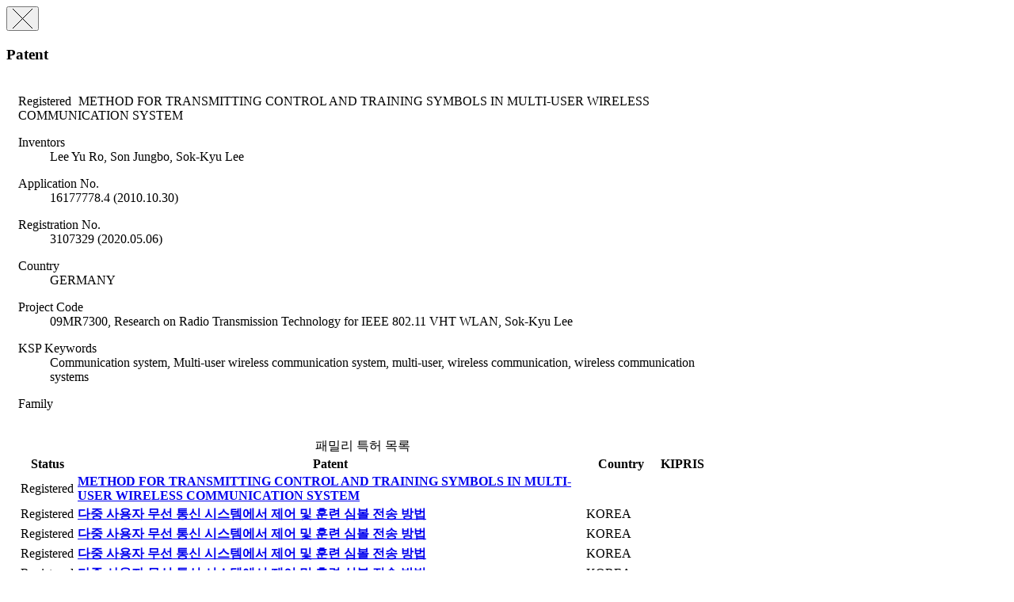

--- FILE ---
content_type: text/html;charset=UTF-8
request_url: https://ksp.etri.re.kr/ksp/patent/read-modal?id=PR20091001DEa
body_size: 15511
content:
<div class="modal fade" tabindex="-1" role="dialog">
	<div class="modal-dialog" role="document" style="width: 900px;">
		<div class="modal-content">
			<div class="modal-header">
				<button type="button" class="close" data-dismiss="modal" aria-label="Close">
					<span aria-hidden="true">
						<img alt="close" src="/ksp/resources/ksp/img/common/sp_btn_close.png">
					</span>
				</button>
				<h3 class="modal-title">
					Patent</h3>
			</div>
			
			<div class="modal-body" style="padding: 5px 15px 15px 15px;">
				<div class="view_wrap">

	<p class="view_title">
		<span class="label label-info" style="margin-right: 5px;">
			Registered</span>
		METHOD FOR TRANSMITTING CONTROL AND TRAINING SYMBOLS IN MULTI-USER WIRELESS COMMUNICATION SYSTEM</p>
	
	<div class="view_inner_con" style="position: relative;">
		<div class="view_bt_box" style="height: 0; border-top: none;"></div>
		
		<dl class="row_dl">
			<dt>Inventors</dt>
			<dd style="width: auto;">
				Lee Yu Ro, Son Jungbo, Sok-Kyu Lee</dd>
		</dl>
		
		<dl class="row_dl">
					<dt>Application No.</dt>
					<dd>16177778.4 (2010.10.30)</dd>
				</dl>
			<dl class="row_dl">
					<dt>Registration No.</dt>
					<dd>3107329 (2020.05.06)</dd>
				</dl>
			<dl class="row_dl">
				<dt>Country</dt>
				<dd>GERMANY</dd>
			</dl>
		<dl class="row_dl">
				<dt>Project Code</dt>
				<dd>
						09MR7300, Research on Radio Transmission Technology for IEEE 802.11 VHT WLAN,
							Sok-Kyu Lee</dd>
				</dl>
		<dl class="row_dl">
				<dt>KSP Keywords</dt>
				<dd>Communication system, Multi-user wireless communication system, multi-user, wireless communication, wireless communication systems</dd>
			</dl>
		<dl class="row_dl">
				<dt>Family</dt>
				<dd>&nbsp;</dd>
			</dl>
			<table class="list_tbl table-hover" style="margin-bottom: 0;">
				<caption>패밀리 특허 목록</caption>
				<colgroup>
					<col style="width: 70px;" />
					<col />
					<col style="width: 90px;" />
					<col style="width: 60px;" />
				</colgroup>
				<thead>
					<tr>
						<th>Status</th>
						<th>Patent</th>
						<th>Country</th>
						<th>
							KIPRIS</th>
					</tr>
				</thead>
				<tbody>
					<tr>
								<td>
									<span class="label label-info">
										Registered</span>
								</td>
								<td class="alleft_td">
									<a href="/ksp/patent/read?id=PR20091001NL" target="blank">
												<strong>METHOD FOR TRANSMITTING CONTROL AND TRAINING SYMBOLS IN MULTI-USER WIRELESS COMMUNICATION SYSTEM</strong>
											</a>
										</td>
								<td></td>
								<td>
									</td>
							</tr>
						<tr>
								<td>
									<span class="label label-info">
										Registered</span>
								</td>
								<td class="alleft_td">
									<a href="/ksp/patent/read?id=PR20091001KRk" target="blank">
												<strong>다중 사용자 무선 통신 시스템에서 제어 및 훈련 심볼 전송 방법</strong>
											</a>
										</td>
								<td>KOREA</td>
								<td>
									</td>
							</tr>
						<tr>
								<td>
									<span class="label label-info">
										Registered</span>
								</td>
								<td class="alleft_td">
									<a href="/ksp/patent/read?id=PR20091001KRh" target="blank">
												<strong>다중 사용자 무선 통신 시스템에서 제어 및 훈련 심볼 전송 방법</strong>
											</a>
										</td>
								<td>KOREA</td>
								<td>
									<a href="#" class="link-kipris" data-id="2352">
													<i class="fa fa-link"><span style="font-size: 0;">KIPRIS</span></i>
												</a>
											</td>
							</tr>
						<tr>
								<td>
									<span class="label label-info">
										Registered</span>
								</td>
								<td class="alleft_td">
									<a href="/ksp/patent/read?id=PR20091001KRj" target="blank">
												<strong>다중 사용자 무선 통신 시스템에서 제어 및 훈련 심볼 전송 방법</strong>
											</a>
										</td>
								<td>KOREA</td>
								<td>
									</td>
							</tr>
						<tr>
								<td>
									<span class="label label-info">
										Registered</span>
								</td>
								<td class="alleft_td">
									<a href="/ksp/patent/read?id=PR20091001KRi" target="blank">
												<strong>다중 사용자 무선 통신 시스템에서 제어 및 훈련 심볼 전송 방법</strong>
											</a>
										</td>
								<td>KOREA</td>
								<td>
									<a href="#" class="link-kipris" data-id="2353">
													<i class="fa fa-link"><span style="font-size: 0;">KIPRIS</span></i>
												</a>
											</td>
							</tr>
						<tr>
								<td>
									<span class="label label-info">
										Registered</span>
								</td>
								<td class="alleft_td">
									<a href="/ksp/patent/read?id=PR20091001KRb" target="blank">
												<strong>다중 사용자 무선 통신 시스템에서 제어 및 훈련 심볼 전송 방법</strong>
											</a>
										</td>
								<td>KOREA</td>
								<td>
									<a href="#" class="link-kipris" data-id="2346">
													<i class="fa fa-link"><span style="font-size: 0;">KIPRIS</span></i>
												</a>
											</td>
							</tr>
						<tr>
								<td>
									<span class="label label-info">
										Registered</span>
								</td>
								<td class="alleft_td">
									<a href="/ksp/patent/read?id=PR20091001KRg" target="blank">
												<strong>다중 사용자 무선 통신 시스템에서 제어 및 훈련 심볼 전송 방법</strong>
											</a>
										</td>
								<td>KOREA</td>
								<td>
									<a href="#" class="link-kipris" data-id="2351">
													<i class="fa fa-link"><span style="font-size: 0;">KIPRIS</span></i>
												</a>
											</td>
							</tr>
						<tr>
								<td>
									<span class="label label-info">
										Registered</span>
								</td>
								<td class="alleft_td">
									<a href="/ksp/patent/read?id=PR20091001KRf" target="blank">
												<strong>다중 사용자 무선 통신 시스템에서 제어 및 훈련 심볼 전송 방법</strong>
											</a>
										</td>
								<td>KOREA</td>
								<td>
									<a href="#" class="link-kipris" data-id="2350">
													<i class="fa fa-link"><span style="font-size: 0;">KIPRIS</span></i>
												</a>
											</td>
							</tr>
						<tr>
								<td>
									<span class="label label-info">
										Registered</span>
								</td>
								<td class="alleft_td">
									<a href="/ksp/patent/read?id=PR20091001KRe" target="blank">
												<strong>다중 사용자 무선 통신 시스템에서 제어 및 훈련 심볼 전송 방법</strong>
											</a>
										</td>
								<td>KOREA</td>
								<td>
									<a href="#" class="link-kipris" data-id="2349">
													<i class="fa fa-link"><span style="font-size: 0;">KIPRIS</span></i>
												</a>
											</td>
							</tr>
						<tr>
								<td>
									<span class="label label-info">
										Registered</span>
								</td>
								<td class="alleft_td">
									<a href="/ksp/patent/read?id=PR20091001KRd" target="blank">
												<strong>다중 사용자 무선 통신 시스템에서 제어 및 훈련 심볼 전송 방법</strong>
											</a>
										</td>
								<td>KOREA</td>
								<td>
									<a href="#" class="link-kipris" data-id="2348">
													<i class="fa fa-link"><span style="font-size: 0;">KIPRIS</span></i>
												</a>
											</td>
							</tr>
						<tr>
								<td>
									<span class="label label-info">
										Registered</span>
								</td>
								<td class="alleft_td">
									<a href="/ksp/patent/read?id=PR20091001KRc" target="blank">
												<strong>다중 사용자 무선 통신 시스템에서 제어 및 훈련 심볼 전송 방법</strong>
											</a>
										</td>
								<td>KOREA</td>
								<td>
									<a href="#" class="link-kipris" data-id="2347">
													<i class="fa fa-link"><span style="font-size: 0;">KIPRIS</span></i>
												</a>
											</td>
							</tr>
						<tr>
								<td>
									<span class="label label-info">
										Registered</span>
								</td>
								<td class="alleft_td">
									<a href="/ksp/patent/read?id=PR20091001USa" target="blank">
												<strong>METHOD FOR TRANSMITTING CONTROL AND TRAINING SYMBOLS IN MULTI-USER WIRELESS COMMUNICATION SYSTEM</strong>
											</a>
										</td>
								<td>UNITED STATES</td>
								<td>
									</td>
							</tr>
						<tr>
								<td>
									<span class="label label-info">
										Registered</span>
								</td>
								<td class="alleft_td">
									<a href="/ksp/patent/read?id=PR20091001USb" target="blank">
												<strong>METHOD FOR TRANSMITTING CONTROL AND TRAINING SYMBOLS IN MULTI-USER WIRELESS COMMUNICATION SYSTEM</strong>
											</a>
										</td>
								<td>UNITED STATES</td>
								<td>
									</td>
							</tr>
						<tr>
								<td>
									<span class="label label-info">
										Registered</span>
								</td>
								<td class="alleft_td">
									<a href="/ksp/patent/read?id=PR20091001US" target="blank">
												<strong>METHOD FOR TRANSMITTING CONTROL AND TRAINING SYMBOLS IN MULTIUSER WIRELESS COMMUNICATION SYSTEM</strong>
											</a>
										</td>
								<td>UNITED STATES</td>
								<td>
									</td>
							</tr>
						<tr>
								<td>
									<span class="label label-info">
										Registered</span>
								</td>
								<td class="alleft_td">
									<a href="/ksp/patent/read?id=PR20091001ES" target="blank">
												<strong>METHOD FOR TRANSMITTING CONTROL AND TRAINING SYMBOLS IN MULTI-USER WIRELESS COMMUNICATION SYSTEM</strong>
											</a>
										</td>
								<td>SPAIN</td>
								<td>
									</td>
							</tr>
						<tr>
								<td>
									<span class="label label-info">
										Registered</span>
								</td>
								<td class="alleft_td">
									<a href="/ksp/patent/read?id=PR20091001GB" target="blank">
												<strong>METHOD FOR TRANSMITTING CONTROL AND TRAINING SYMBOLS IN MULTI-USER WIRELESS COMMUNICATION SYSTEM</strong>
											</a>
										</td>
								<td>UNITED KINGDOM</td>
								<td>
									</td>
							</tr>
						<tr>
								<td>
									<span class="label label-info">
										Registered</span>
								</td>
								<td class="alleft_td">
									<a href="/ksp/patent/read?id=PR20091001IT" target="blank">
												<strong>METHOD FOR TRANSMITTING CONTROL AND TRAINING SYMBOLS IN MULTI-USER WIRELESS COMMUNICATION SYSTEM</strong>
											</a>
										</td>
								<td>ITALY</td>
								<td>
									</td>
							</tr>
						<tr>
								<td>
									<span class="label label-info">
										Registered</span>
								</td>
								<td class="alleft_td">
									<a href="/ksp/patent/read?id=PR20091001JP" target="blank">
												<strong>METHOD FOR TRANSMITTING CONTROL AND TRAINING SYMBOLS IN MULTI-USER WIRELESS COMMUNICATION SYSTEM</strong>
											</a>
										</td>
								<td>JAPAN</td>
								<td>
									</td>
							</tr>
						<tr>
								<td>
									<span class="label label-info">
										Registered</span>
								</td>
								<td class="alleft_td">
									<a href="/ksp/patent/read?id=PR20091001JPa" target="blank">
												<strong>METHOD FOR TRANSMITTING CONTROL AND TRAINING SYMBOLS IN MULTI-USER WIRELESS COMMUNICATION SYSTEM</strong>
											</a>
										</td>
								<td>JAPAN</td>
								<td>
									</td>
							</tr>
						<tr>
								<td>
									<span class="label label-info">
										Registered</span>
								</td>
								<td class="alleft_td">
									<a href="/ksp/patent/read?id=PR20091001JPg" target="blank">
												<strong>METHOD FOR TRANSMITTING CONTROL AND TRAINING SYMBOLS IN MULTI-USER WIRELESS COMMUNICATION SYSTEM</strong>
											</a>
										</td>
								<td>JAPAN</td>
								<td>
									</td>
							</tr>
						<tr>
								<td>
									<span class="label label-info">
										Registered</span>
								</td>
								<td class="alleft_td">
									<a href="/ksp/patent/read?id=PR20091001JPf" target="blank">
												<strong>METHOD FOR TRANSMITTING CONTROL AND TRAINING SYMBOLS IN MULTI-USER WIRELESS COMMUNICATION SYSTEM</strong>
											</a>
										</td>
								<td>JAPAN</td>
								<td>
									</td>
							</tr>
						<tr>
								<td>
									<span class="label label-info">
										Registered</span>
								</td>
								<td class="alleft_td">
									<a href="/ksp/patent/read?id=PR20091001JPe" target="blank">
												<strong>METHOD FOR TRANSMITTING CONTROL AND TRAINING SYMBOLS IN MULTI-USER WIRELESS COMMUNICATION SYSTEM</strong>
											</a>
										</td>
								<td>JAPAN</td>
								<td>
									</td>
							</tr>
						<tr>
								<td>
									<span class="label label-info">
										Registered</span>
								</td>
								<td class="alleft_td">
									<a href="/ksp/patent/read?id=PR20091001JPd" target="blank">
												<strong>METHOD FOR TRANSMITTING CONTROL AND TRAINING SYMBOLS IN MULTI-USER WIRELESS COMMUNICATION SYSTEM</strong>
											</a>
										</td>
								<td>JAPAN</td>
								<td>
									</td>
							</tr>
						<tr>
								<td>
									<span class="label label-info">
										Registered</span>
								</td>
								<td class="alleft_td">
									<a href="/ksp/patent/read?id=PR20091001CN" target="blank">
												<strong>METHOD FOR TRANSMITTING CONTROL AND TRAINING SYMBOLS IN MULTI-USER WIRELESS COMMUNICATION SYSTEM</strong>
											</a>
										</td>
								<td>CHINA</td>
								<td>
									</td>
							</tr>
						<tr>
								<td>
									<span class="label label-info">
										Registered</span>
								</td>
								<td class="alleft_td">
									<a href="/ksp/patent/read?id=PR20091001CNa" target="blank">
												<strong>METHOD FOR TRANSMITTING CONTROL AND TRAINING SYMBOLS IN MULTI-USER WIRELESS COMMUNICATION SYSTEM</strong>
											</a>
										</td>
								<td>CHINA</td>
								<td>
									</td>
							</tr>
						<tr>
								<td>
									<span class="label label-info">
										Registered</span>
								</td>
								<td class="alleft_td">
									<a href="/ksp/patent/read?id=PR20091001PL" target="blank">
												<strong>METHOD FOR TRANSMITTING CONTROL AND TRAINING SYMBOLS IN MULTI-USER WIRELESS COMMUNICATION SYSTEM</strong>
											</a>
										</td>
								<td>POLAND</td>
								<td>
									</td>
							</tr>
						<tr>
								<td>
									<span class="label label-info">
										Registered</span>
								</td>
								<td class="alleft_td">
									<a href="/ksp/patent/read?id=PR20091001FR" target="blank">
												<strong>METHOD FOR TRANSMITTING CONTROL AND TRAINING SYMBOLS IN MULTI-USER WIRELESS COMMUNICATION SYSTEM</strong>
											</a>
										</td>
								<td>FRANCE</td>
								<td>
									</td>
							</tr>
						</tbody>
			</table>
		<div style="clear: both;"></div>
	</div>
</div></div>
		</div>
	</div>
</div>